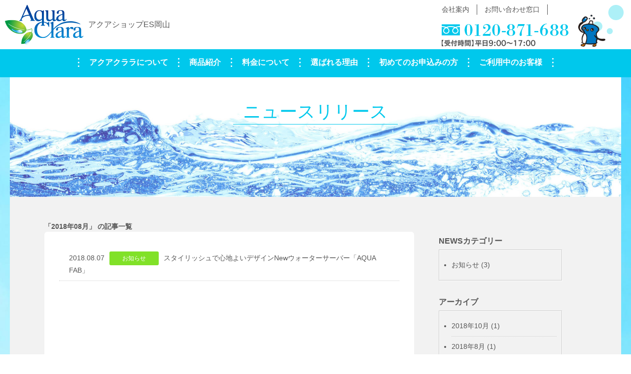

--- FILE ---
content_type: text/html; charset=UTF-8
request_url: https://www.aquaclara-okayama.com/date/2018/08/
body_size: 4750
content:
<!doctype html>
<html>
<head>
  <meta charset="utf-8">
  <!-- Google Tag Manager -->
  <script>(function(w,d,s,l,i){w[l]=w[l]||[];w[l].push({'gtm.start':
  new Date().getTime(),event:'gtm.js'});var f=d.getElementsByTagName(s)[0],
  j=d.createElement(s),dl=l!='dataLayer'?'&l='+l:'';j.async=true;j.src=
  'https://www.googletagmanager.com/gtm.js?id='+i+dl;f.parentNode.insertBefore(j,f);
  })(window,document,'script','dataLayer','GTM-MDDCD49');</script>
  <!-- End Google Tag Manager -->
  
  <meta name="google-site-verification" content="B3DwcvoiYvD9_Hx98Qa8HPgy5-S6-6G0h0g7sdjdNC4" />
  <meta name="description" content="">
  <meta property="og:type" content="website">
  <meta property="og:url" content="httpswww.aquaclara-okayama.com/date/2018/08/">
  <meta property="og:title" content="8月, 2018 - 岡山でウォーターサーバなら水宅配シェアNo.1のアクアクララ｜アクアショップES岡山 永燃岡山でウォーターサーバなら水宅配シェアNo.1のアクアクララ｜アクアショップES岡山　永燃">
  <meta http-equiv="X-UA-Compatible" content="IE=edge">
  <!--[if lt IE 9]>
  <script src="http://html5shiv.googlecode.com/svn/trunk/html5.js"></script>
  <script type="text/javascript">
      document.createElement('main');
      document.createElement('section');
      document.createElement('header');
  </script>
  <![endif]-->
  <!--css-->
  <link rel="stylesheet" href="https://cdnjs.cloudflare.com/ajax/libs/drawer/3.1.0/css/drawer.min.css">
  <link rel="stylesheet" href="/asset/theme_v1/css/normalize.css">
  <link rel="stylesheet" href="/asset/theme_v1/css/animations.css">
  <link rel="stylesheet" href="/asset/theme_v1/css/common.css">
  	  <link rel="stylesheet" href="/asset/theme_v1/css/post.css" media="all">
	  <!--/css-->
  <!--js-->
  <script src="https://ajax.googleapis.com/ajax/libs/jquery/1.11.3/jquery.min.js"></script>
  <script src="https://cdnjs.cloudflare.com/ajax/libs/iScroll/5.1.3/iscroll.min.js"></script>
  <script src="/asset/theme_v1/js/drawer.min.js"></script>
  <script src="/asset/theme_v1/js/common.js"></script>
  <!--/js-->
  
		<!-- All in One SEO 4.4.3 - aioseo.com -->
		<title>8月, 2018 - 岡山でウォーターサーバなら水宅配シェアNo.1のアクアクララ｜アクアショップES岡山 永燃</title>
		<meta name="robots" content="max-image-preview:large" />
		<link rel="canonical" href="https://www.aquaclara-okayama.com/date/2018/08/" />
		<meta name="generator" content="All in One SEO (AIOSEO) 4.4.3" />
		<script type="application/ld+json" class="aioseo-schema">
			{"@context":"https:\/\/schema.org","@graph":[{"@type":"BreadcrumbList","@id":"https:\/\/www.aquaclara-okayama.com\/date\/2018\/08\/#breadcrumblist","itemListElement":[{"@type":"ListItem","@id":"https:\/\/www.aquaclara-okayama.com\/#listItem","position":1,"item":{"@type":"WebPage","@id":"https:\/\/www.aquaclara-okayama.com\/","name":"\u30db\u30fc\u30e0","description":"Just another WordPress site","url":"https:\/\/www.aquaclara-okayama.com\/"},"nextItem":"https:\/\/www.aquaclara-okayama.com\/date\/2018\/#listItem"},{"@type":"ListItem","@id":"https:\/\/www.aquaclara-okayama.com\/date\/2018\/#listItem","position":2,"item":{"@type":"WebPage","@id":"https:\/\/www.aquaclara-okayama.com\/date\/2018\/","name":"2018","url":"https:\/\/www.aquaclara-okayama.com\/date\/2018\/"},"nextItem":"https:\/\/www.aquaclara-okayama.com\/date\/2018\/08\/#listItem","previousItem":"https:\/\/www.aquaclara-okayama.com\/#listItem"},{"@type":"ListItem","@id":"https:\/\/www.aquaclara-okayama.com\/date\/2018\/08\/#listItem","position":3,"item":{"@type":"WebPage","@id":"https:\/\/www.aquaclara-okayama.com\/date\/2018\/08\/","name":"8\u6708, 2018","url":"https:\/\/www.aquaclara-okayama.com\/date\/2018\/08\/"},"previousItem":"https:\/\/www.aquaclara-okayama.com\/date\/2018\/#listItem"}]},{"@type":"CollectionPage","@id":"https:\/\/www.aquaclara-okayama.com\/date\/2018\/08\/#collectionpage","url":"https:\/\/www.aquaclara-okayama.com\/date\/2018\/08\/","name":"8\u6708, 2018 - \u5ca1\u5c71\u3067\u30a6\u30a9\u30fc\u30bf\u30fc\u30b5\u30fc\u30d0\u306a\u3089\u6c34\u5b85\u914d\u30b7\u30a7\u30a2No.1\u306e\u30a2\u30af\u30a2\u30af\u30e9\u30e9\uff5c\u30a2\u30af\u30a2\u30b7\u30e7\u30c3\u30d7ES\u5ca1\u5c71 \u6c38\u71c3","inLanguage":"ja","isPartOf":{"@id":"https:\/\/www.aquaclara-okayama.com\/#website"},"breadcrumb":{"@id":"https:\/\/www.aquaclara-okayama.com\/date\/2018\/08\/#breadcrumblist"}},{"@type":"Organization","@id":"https:\/\/www.aquaclara-okayama.com\/#organization","name":"\u5ca1\u5c71\u3067\u30a6\u30a9\u30fc\u30bf\u30fc\u30b5\u30fc\u30d0\u306a\u3089\u6c34\u5b85\u914d\u30b7\u30a7\u30a2No.1\u306e\u30a2\u30af\u30a2\u30af\u30e9\u30e9\uff5c\u30a2\u30af\u30a2\u30b7\u30e7\u30c3\u30d7ES\u5ca1\u5c71\u3000\u6c38\u71c3","url":"https:\/\/www.aquaclara-okayama.com\/"},{"@type":"WebSite","@id":"https:\/\/www.aquaclara-okayama.com\/#website","url":"https:\/\/www.aquaclara-okayama.com\/","name":"\u5ca1\u5c71\u3067\u30a6\u30a9\u30fc\u30bf\u30fc\u30b5\u30fc\u30d0\u306a\u3089\u6c34\u5b85\u914d\u30b7\u30a7\u30a2No.1\u306e\u30a2\u30af\u30a2\u30af\u30e9\u30e9\uff5c\u30a2\u30af\u30a2\u30b7\u30e7\u30c3\u30d7ES\u5ca1\u5c71\u3000\u6c38\u71c3","description":"Just another WordPress site","inLanguage":"ja","publisher":{"@id":"https:\/\/www.aquaclara-okayama.com\/#organization"}}]}
		</script>
		<!-- All in One SEO -->

<link rel='dns-prefetch' href='//s.w.org' />
		<script type="text/javascript">
			window._wpemojiSettings = {"baseUrl":"https:\/\/s.w.org\/images\/core\/emoji\/13.0.0\/72x72\/","ext":".png","svgUrl":"https:\/\/s.w.org\/images\/core\/emoji\/13.0.0\/svg\/","svgExt":".svg","source":{"concatemoji":"https:\/\/www.aquaclara-okayama.com\/wp-includes\/js\/wp-emoji-release.min.js?ver=5.5.17"}};
			!function(e,a,t){var n,r,o,i=a.createElement("canvas"),p=i.getContext&&i.getContext("2d");function s(e,t){var a=String.fromCharCode;p.clearRect(0,0,i.width,i.height),p.fillText(a.apply(this,e),0,0);e=i.toDataURL();return p.clearRect(0,0,i.width,i.height),p.fillText(a.apply(this,t),0,0),e===i.toDataURL()}function c(e){var t=a.createElement("script");t.src=e,t.defer=t.type="text/javascript",a.getElementsByTagName("head")[0].appendChild(t)}for(o=Array("flag","emoji"),t.supports={everything:!0,everythingExceptFlag:!0},r=0;r<o.length;r++)t.supports[o[r]]=function(e){if(!p||!p.fillText)return!1;switch(p.textBaseline="top",p.font="600 32px Arial",e){case"flag":return s([127987,65039,8205,9895,65039],[127987,65039,8203,9895,65039])?!1:!s([55356,56826,55356,56819],[55356,56826,8203,55356,56819])&&!s([55356,57332,56128,56423,56128,56418,56128,56421,56128,56430,56128,56423,56128,56447],[55356,57332,8203,56128,56423,8203,56128,56418,8203,56128,56421,8203,56128,56430,8203,56128,56423,8203,56128,56447]);case"emoji":return!s([55357,56424,8205,55356,57212],[55357,56424,8203,55356,57212])}return!1}(o[r]),t.supports.everything=t.supports.everything&&t.supports[o[r]],"flag"!==o[r]&&(t.supports.everythingExceptFlag=t.supports.everythingExceptFlag&&t.supports[o[r]]);t.supports.everythingExceptFlag=t.supports.everythingExceptFlag&&!t.supports.flag,t.DOMReady=!1,t.readyCallback=function(){t.DOMReady=!0},t.supports.everything||(n=function(){t.readyCallback()},a.addEventListener?(a.addEventListener("DOMContentLoaded",n,!1),e.addEventListener("load",n,!1)):(e.attachEvent("onload",n),a.attachEvent("onreadystatechange",function(){"complete"===a.readyState&&t.readyCallback()})),(n=t.source||{}).concatemoji?c(n.concatemoji):n.wpemoji&&n.twemoji&&(c(n.twemoji),c(n.wpemoji)))}(window,document,window._wpemojiSettings);
		</script>
		<style type="text/css">
img.wp-smiley,
img.emoji {
	display: inline !important;
	border: none !important;
	box-shadow: none !important;
	height: 1em !important;
	width: 1em !important;
	margin: 0 .07em !important;
	vertical-align: -0.1em !important;
	background: none !important;
	padding: 0 !important;
}
</style>
	<link rel="https://api.w.org/" href="https://www.aquaclara-okayama.com/wp-json/" /><link rel="icon" href="https://www.aquaclara-okayama.com/wp-content/uploads/2020/05/cropped-favicon_wp-32x32.png" sizes="32x32" />
<link rel="icon" href="https://www.aquaclara-okayama.com/wp-content/uploads/2020/05/cropped-favicon_wp-192x192.png" sizes="192x192" />
<link rel="apple-touch-icon" href="https://www.aquaclara-okayama.com/wp-content/uploads/2020/05/cropped-favicon_wp-180x180.png" />
<meta name="msapplication-TileImage" content="https://www.aquaclara-okayama.com/wp-content/uploads/2020/05/cropped-favicon_wp-270x270.png" />
</head>
<body class="drawer drawer--right">
<!-- Google Tag Manager (noscript) -->
<noscript><iframe src="https://www.googletagmanager.com/ns.html?id=GTM-MDDCD49"
height="0" width="0" style="display:none;visibility:hidden"></iframe></noscript>
<!-- End Google Tag Manager (noscript) -->
	<main>
		<header>
			<div class="headerWrap navLevel">			<h1><a href="/"><img src="/asset/theme_v1/imgs/common/h_logo.png" alt="アクアクララ" width="159" height="80"><span>アクアショップES岡山</span></a></h1>
				<div class="subItem">
					<ul>
						<li><a href="/company/">会社案内</a></li>
						<!--<li><a href="http://www.einen.co.jp/recruit/" target="_blank">採用情報</a><img src="/asset/theme_v1/imgs/common/link_icon.png"></li>-->
						<li><a href="/contact/">お問い合わせ窓口</a></li>
					</ul>
					<dl>
						<dt class="tel_to"><img src="/asset/theme_v1/imgs/common/subitem_tel.png" alt="0120871688" width="257" height="47"></dt>
						<dd><img src="/asset/theme_v1/imgs/common/contact_chaprin.png" alt="チャプリン" width="55" height="65"></dd>
					</dl>
				</div>
										<button type="button" class="drawer-toggle drawer-hamburger">
				<span class="sr-only">toggle navigation</span>
				<span class="drawer-hamburger-icon"></span>
				</button>
				<nav class="gnavi drawer-nav">
					<ul>
						<li><a href="/about/">アクアクララについて</a></li>
						<li><a href="/product/">商品紹介</a></li>
						<li><a href="/price/">料金について</a></li>
						<li><a href="/reason/">選ばれる理由</a></li>
						<li class="off"><a href="https://www.aquaclara.co.jp/kosodate/" target="_blank">子育てアクアプラン</a></li>
						<li><a href="/request/">初めてのお申込みの方</a></li>
						<li><a href="/customer/">ご利用中のお客様</a></li>
						<li class="off"><a href="/company/">会社案内</a></li>
						<li class="off"><a href="http://www.einen.co.jp/recruit/" target="_blank">採用情報</a></li>
						<li class="off"><a href="/contact/">お問い合わせ窓口</a></li>
						<li class="off"><a href="/company/pp/">個人情報保護方針について</a></li>
					</ul>
				</nav>
			</div>
					</header>

<!--archive.php-->
		<section class="pageTitle">
			<h2><span>ニュースリリース</span></h2>
		</section>
		<section class="wrap">
															<h2 id="avTitle">「2018年08月」 の記事一覧</h2>
						<section id="post_wrap">
				<ul id="news_lists">
							<li><a href="/product/fab/">2018.08.07<span class="info">お知らせ</span>スタイリッシュで心地よいデザインNewウォーターサーバー「AQUA FAB」</a></li>
						 
				</ul>
			</section>
			<section id="right_wrap">
				<div id="sidebar">
					<ul>
						<li id="categories-3" class="widget widget_categories"><h2 class="widgettitle">NEWSカテゴリー</h2>

			<ul>
					<li class="cat-item cat-item-1"><a href="https://www.aquaclara-okayama.com/category/info/">お知らせ</a> (3)
</li>
			</ul>

			</li>
<li id="archives-3" class="widget widget_archive"><h2 class="widgettitle">アーカイブ</h2>

			<ul>
					<li><a href='https://www.aquaclara-okayama.com/date/2018/10/'>2018年10月</a>&nbsp;(1)</li>
	<li><a href='https://www.aquaclara-okayama.com/date/2018/08/' aria-current="page">2018年8月</a>&nbsp;(1)</li>
	<li><a href='https://www.aquaclara-okayama.com/date/2018/06/'>2018年6月</a>&nbsp;(1)</li>
			</ul>

			</li>
					</ul>
				</div>
			</section>
					</section>

				<section class="contact">
			<div class="wrap">
				<dl>
					<dt class="tel_to"><img src="/asset/theme_v1/imgs/common/contact_tel.png" alt="0120871688" width="304" height="78"></dt>
					<dd><a href="https://www.einen.co.jp/aquaclara-okayama/form/inquiry/" target="_blank"><img src="/asset/theme_v1/imgs/common/contact_mess.png" alt="メールでのお問い合わせ" width="211" height="69"></a>
					<span><img src="/asset/theme_v1/imgs/common/contact_chaprin.png" alt="チャプリン"></span></dd>
				</dl>
			</div>
		</section>
			</main>

	<footer>
		<div class="wrap">
			<div class="fLogo">
				<dl>
					<dt><img src="/asset/theme_v1/imgs/common/f_logo.png" alt="アクアクララ" width="174" height="88"></dt>
					<dd>アクアショップES岡山</dd>
				</dl>
				<p><a href="https://www.einen.co.jp" target="_blank"><img src="/asset/theme_v1/imgs/common/company_logo.png" alt="株式会社 永燃" width="157" height="23"></a></p>
			</div>
			<ul class="fLink">
				<li><a href="/about/">アクアクララについて</a></li>
				<li><a href="/product/">商品紹介</a>
					<ul class="subLink">
						<li><a href="/product/slim/">アクアスリム</a></li>
						<li><a href="/product/slim-s/">アクアスリムS</a></li>
						<li><a href="/product/water/">ウォーターボトル</a></li>
						<li><a href="/product/other/">その他、便利アイテム</a></li>
					</ul>
				</li>
			</ul>
			<ul class="fLink">
				<li><a href="/price/">料金について</a></li>
				<li><a href="/reason/">選ばれる理由</a></li>
				<li><a href="https://www.aquaclara.co.jp/kosodate/" target="_blank">子育てアクアプラン</a></li>
			</ul>
			<ul class="fLink">
				<li><a href="request/">初めてのお申込みの方</a>
					<ul class="subLink">
						<li><a href="https://www.einen.co.jp/aquaclara-okayama/form/try/" target="_blank">無料お試しセット</a></li>
						<li><a href="https://www.einen.co.jp/aquaclara-okayama/form/new-order/" target="_blank">はじめてセット</a></li>
					</ul>
				</li>
				<li><a href="customer/">ご利用中のお客様</a>
					<ul class="subLink">
						<li><a href="https://www.einen.co.jp/aquaclara-okayama/form/bottle/" target="_blank">ボトル注文フォーム</a></li>
						<li><a href="https://www.einen.co.jp/aquaclara-okayama/form/friend/" target="_blank">お友達ご紹介フォーム</a></li>
					</ul>
				</li>
			</ul>
			<ul class="fLink">
				<li><a href="/company/">会社案内</a></li>
				<!--<li><a href="http://www.einen.co.jp/recruit/" target="_blank">採用情報</a></li>-->
				<li><a href="/contact/">お問い合わせ窓口</a></li>
				<li><a href="/company/pp/">個人情報保護方針について</a></li>
			</ul>
		</div>
		<small>Copyright &copy; EINEN Co., Ltd. All Rights Reserved.</small>
	</footer>
	<div id="page-top" class="page-top">
    	<p><a id="move-page-top" class="move-page-top">▲</a></p>
	</div>
		<script src="/asset/theme_v1/js/css3-animate-it.js"></script>
</body>

</html>

--- FILE ---
content_type: text/css
request_url: https://www.aquaclara-okayama.com/asset/theme_v1/css/common.css
body_size: 2985
content:
@charset "utf-8";
/* CSS Document */
@import url('https://fonts.googleapis.com/css2?family=Noto+Serif+JP:wght@400;600;700;900&display=swap');
/*//set/////////////////////////////////////////////*/
* {
	font-size:14px;
	line-height: 1.5;
	font-family:"メイリオ", Meiryo, "ヒラギノ角ゴ Pro W3", "Hiragino Kaku Gothic Pro", Osaka, "ＭＳ Ｐゴシック", "MS PGothic", sans-serif;
	box-sizing:border-box;
	color: #555555;
}
body {
	background: url(../imgs/common/bg_cover.jpg) no-repeat;
	background-size: cover;
}
main {
	background-color: #FFFFFF;
	margin: 20px;
}
section {
	padding: 50px 0;
}
ul,ol {
	list-style:none;
}
img {
	border:none;
	vertical-align: bottom;
	max-width: 100%;
	height: auto;
}
a {
	text-decoration:none;
}
a:hover img {
	-ms-filter: "alpha( opacity=75 )";
	filter: Alpha(opacity=75);
	opacity:0.8;
}
.wrap {
	width: 1100px;
	margin: 0 auto;
	font-size: 0;
}
@media screen and (max-width:1099px) {
	.wrap {
		width: 95%;
	}
}
@media screen and (max-width:599px) {
	main {
		margin: 0.5em;
	}
	section {
		padding: 30px 0;
	}
	.wrap {
		width: 95%;
	}
}

/*//h1/////////////////////////////////////////////*/
h1 {
	position: absolute;
	top: 1.2em;
	left: 1.2em;
	z-index: 2;
}
h1 img,
h1 span {
	display: inline-block;
	vertical-align: middle;
}
h1 span {
	font-size: 16px;
	font-weight: 400;
	padding-left: 10px;
}

/*//2階層目ナビ/////////////////////////////////////////////*/
.navLevel {
	position: fixed;
	width: 100%;
	top: 0;
	left: 0;
	z-index: 1;
	background: url(../imgs/common/bg_navlevel.png) no-repeat right top 10px #FFFFFF;
	font-size: 0;
}
.navLevel h1 {
	padding: 10px;
	position: static;
	display: inline-block;
	width: 70%;
}
@media screen and (min-width:600px) and (max-width:1099px) {
	.navLevel h1 {
		width: 60%;
	}
}
@media screen and (max-width:599px) {
	h1 {
		position: fixed;
		top: 0;
		left: 0;
		background-color: #FFFFFF;
		height: 60px;
		padding: 5px;
		width: 100%;
		border-bottom: 1px solid #00C8EC;
	}
	h1 img {
		height: 100%;
		width: auto;
	}
	h1 span {
		font-size: 12px;
	}
	.navLevel {
		position: static;
		background: #FFFFFF;
	}
	.navLevel h1 {
		padding: 5px;
		position: fixed;
		width: 100%;
	}
}

/*//subItem/////////////////////////////////////////////*/
.subItem {
	display: inline-block;
	vertical-align: bottom;
	width: 30%;
	padding-bottom: 5px;
}
.subItem ul,
.subItem dl {
	font-size: 0;
}
.subItem ul li {
	display: inline-block;
	vertical-align: middle;
}
.subItem ul li img {
	vertical-align: middle;
	margin-left: 5px;
}
.subItem ul li:nth-of-type(2) {
	border-left: 1px solid;
	border-right: 1px solid;
	padding: 0 15px;
	margin: 0 15px;
}
.subItem ul li a:hover {
	color: #00c8ec;
}
.subItem dl dt,
.subItem dl dd {
	display: inline-block;
}
.subItem dl dt {
	margin-right: 20px;
}
@media screen and (min-width:600px) and (max-width:1099px) {
	.subItem {
		width: 40%;
	}
}
@media screen and (max-width:599px) {
	.subItem {
		position: fixed;
		width: 100%;
		background-color: #FFFFFF;
		border-top: 1px solid #00C8EC;
		left: 0;
		bottom: 0;
		z-index: 1;
		text-align: center;
		padding: 10px 0;
	}
	.subItem ul {
		display: none;
	}
	.subItem dl dt {
		margin-right: 10px;
		width: 70%;
	}
	.subItem dl dd {
		width: 12%;
	}
}

/*//gnavi/////////////////////////////////////////////*/
.gnavi {
	background-color: #00C8EC;
	text-align: center;
}
.gnavi ul {
	font-size: 0;
}
.gnavi ul li {
	display: inline-block;
	padding: 15px 0;
}
.gnavi ul li:after,
.gnavi ul li:nth-of-type(1):before{
	content: url("../imgs/common/gnavi_border.png");
	vertical-align: sub;
}
.gnavi ul li a {
	font-size: 16px;
	font-weight: 700;
	color: #FFFFFF;
	padding: 15px 20px;
}
.gnavi ul li a:hover {
	color: #FFFF00;
}
.gnavi ul li.off {
	display: none;
}
@media screen and (min-width:600px) and (max-width:1099px) {
	.gnavi ul li a {
		font-size: 1em;
	}
}
@media screen and (max-width:599px) {
	.gnavi ul {
		text-align: left;
		padding: 10px 0;
	}
	.gnavi ul li,
	.gnavi ul li.off {
		display: block;
		padding: 0;
	}
	.gnavi ul li:after,
	.gnavi ul li:nth-of-type(1):before {
		content:none;
	}
	.gnavi ul li a {
		display: block;
		border-bottom: 1px solid;
		padding: 10px 15px;
	}
}

/*//drawer/////////////////////////////////////////////*/
button.drawer-toggle {
	display:none !important;
}
.drawer--right .drawer-nav {
	position:static;
    width: 100%;
}
@media screen and (max-width:599px) {
	button.drawer-toggle {
		display:block !important;
	}
	.drawer--right .drawer-nav {
		position:fixed;
		width: 16.25rem;
		background:rgba(0,200,236,0.8);
	}
}

/*//contact/////////////////////////////////////////////*/
div.half {
	width: 45%;
	display: inline-block;
	vertical-align: middle;
}

/***変更後***/
.contact dl {
	width: 800px;
	margin: 0 auto;
	background-color: #ff9239;
	border-radius: 10px;
	padding: 20px;
	font-size: 0;
	position: relative;
}
.contact dl dt,
.contact dl dd {
	width: 50%;
	display: inline-block;
	vertical-align: middle;
	text-align: center;
}
.contact dl dt {
	border-right: 1px solid #FFFFFF;
}
.contact dl dd span {
	position: absolute;
	right: -70px;
	bottom: -7px;
}
@media screen and (max-width:599px) {
	div.half {
		width: 100%;
		display: block;
	}
	.contact dl {
		width: 100%;
	}
	.contact dl dt,
	.contact dl dd {
		width: 100%;
		display: block;
	}
	.contact dl dt {
		border-right: none;
		border-bottom: 1px solid #FFFFFF;
		padding-bottom: 15px;
	}
	.contact dl dd {
		padding-top: 15px;
	}
	.contact dl dd span {
		display: none;
	}
}
/*//footer/////////////////////////////////////////////*/
footer {
	background-color: #555555;
	padding-top: 30px;
}
footer div.wrap {
	padding-bottom: 30px;
}
.fLogo {
	width: 18%;
	display: inline-block;
	vertical-align: top;
	text-align: center;
	margin-right: 10%;
}
.fLogo dl {
	margin-bottom: 20px;
}
.fLogo dl dd {
	color: #FFFFFF;
	margin-top: 5px;
}
@media screen and (min-width:600px) and (max-width:1099px) {
	.fLogo {
		width: 15%;
		margin-right: 5%;
	}
	.fLogo dl dd {
		font-size: 0.9em;
	}
}
@media screen and (max-width:599px) {
	footer {
		padding: 0;
		margin-bottom: 65px;
	}
	footer div.wrap {
		display: none;
	}
}

/***リンク一覧***/
footer ul li,
footer ul li a {
	color: #FFFFFF;
}
footer ul li a:hover {
	text-decoration: underline;
}
ul.fLink {
	width: 18%;
	display: inline-block;
	vertical-align: top;
}
ul.fLink > li:before {
	content: "■";
}
ul.fLink li {
	margin-bottom: 10px;
}
ul.subLink {
	margin-top: 10px;
	padding-left: 1em;
}
ul.subLink li:before {
	content: "- ";
}
small {
	background-color: #000000;
	color: #808080;
	display: block;
	padding: 10px;
	text-align: center;
}
@media screen and (min-width:600px) and (max-width:1099px) {
	ul.fLink {
		width: 20%;
	}
}

/*//pageTitle/////////////////////////////////////////////*/
.pageTitle {
	margin-top: 150px;
	text-align: center;
	height: 250px;
	background: url(../imgs/common/bg_pagetitle.jpg) no-repeat center top;
	background-size: cover;
}
.pageTitle h2 span {
	font-size: 36px;
	font-weight: 400;
	font-family: "YuMincho", "Yu Mincho", "ヒラギノ明朝 Pro W3", "Hiragino Mincho Pro","ＭＳ Ｐ明朝", "MS PMincho", serif;
	border-bottom: 1px solid;
	color: #00C8EC;
	padding: 0 20px 5px;
}
@media screen and (max-width:599px) {
	.pageTitle {
		margin-top: 70px;
		height: auto;
		padding: 20px 0 40px;
		background: url(../imgs/common/bg_pagetitle.jpg) no-repeat center bottom;
		background-size: contain;
	}
	.pageTitle h2 span {
		font-size: 22px;
	}
}

/*//deco/////////////////////////////////////////////*/
span.dc1 {
	position: absolute;
	top: 30px;
	left: 30px;
}
span.dc2 {
	position: absolute;
	top: 30px;
	right: 30px;
}
span.dc3 {
	position: absolute;
	right: 30px;
	top: 30px;
}
span.dc4 {
	position: absolute;
	left: 30px;
	top: 50%;
}
span.dc5 {
	position: absolute;
	right: 30px;
	bottom: 30px;
}
@media screen and (max-width:599px) {
	span.dc1,
	span.dc2,
	span.dc3,
	span.dc4,
	span.dc5 {
		display: none;
	}
}

/*//page-top/////////////////////////////////////////////*/
.page-top {
	display: none ;
	margin: 0 ;
	padding: 0 ;
}
.page-top p {
	margin: 0 ;
	padding: 0 ;
	position: fixed ;
	right: 30px ;
	bottom: 20px ;
}
.move-page-top {
	display: block ;
	background:rgba(0,0,0,0.5);
	width: 50px ;
	height: 50px ;
	border-radius: 50px;
	cursor: pointer ;
	color: #fff ;
	line-height: 48px ;
	font-size: 24px;
	text-decoration: none ;
	text-align: center ;
	-webkit-transition:all 0.3s ;
	-moz-transition:all 0.3s ;
	transition:all 0.3s ;
}
.move-page-top:hover {
	background:rgba(0,0,0,0.3);
}
@media screen and (max-width:599px) {
	.page-top p {
		right: 15px ;
		bottom: 10px ;
	}
}

/*//news カテゴリ色/////////////////////////////////////////////*/
.info {
	background-color: #81E128;
}
.event {
	background-color: #0A96E6;
}
.campaign {
	background-color: #FFA233;
}
.update {
	background-color: #B675FF;
	
}

/*//back_btn/////////////////////////////////////////////*/
.back_btn {
  width: 100%;
  text-align: center;
  margin-top: 30px;
}
.back_btn a {
  width: auto;
  min-width: 200px;
  display: inline-block;
  padding: 10px 30px 7px;
  border: 3px solid #00C8EC;
  border-radius: 30px;
}

/*utility
------------------------------------------------*/
/*flex*/
.flex-wrap {
  display: flex;
  flex-wrap: wrap;
}
.flex-nowrap {
  display: flex;
  flex-wrap: nowrap;
}

/*注釈など*/
.annotation {
  font-size: 1.2rem;
  color: #636363;
}


/* 水平並びリスト 親　*/
.horizon {
  letter-spacing: -1rem;
  list-style: none;
}
.horizon > li,
.horizon > dt,
.horizon > dd,
.horizon_child {/* 水平並びリスト 子 */
  display: inline-block;
  letter-spacing: normal;
  vertical-align: top;
}

/*font color*/

/*font size*/
.fxs {
	font-size: 0.88em; /* テキストサイズ小 */
	line-height: 1.6em;
}

.fxl {
	font-size: 1.14em; /* テキストサイズ大 */
	line-height: 1.6em;
}
/*margin*/
.mt05em { /* margin top 0.5行 */
	margin-top: 0.5em !important;
}
.mt1em { /* margin top 1行 */
	margin-top: 1em !important;
}
.mt2em { /* margin top 2行 */
	margin-top: 2em !important;
}
.mt3em { /* margin top 3行 */
	margin-top: 3em !important;
}
.mt5em { /* margin top 5行 */
	margin-top: 5em !important;
}
.mb05em { /* margin bottom 0.5行 */
	margin-bottom: 0.5em !important;
}
.mb1em { /* margin bottom 1行 */
	margin-bottom: 1em !important;
}
.mb2em { /* margin bottom 2行 */
	margin-bottom: 2em !important;
}
.mb3em { /* margin bottom 3行 */
	margin-bottom: 3em !important;
}
.mb5em { /* margin bottom 5行 */
	margin-bottom: 5em !important;
}
.mb6em { /* margin bottom 6行 */
	margin-bottom: 6em !important;
}
.mb7em { /* margin bottom 6行 */
	margin-bottom: 7em !important;
}
.mb8em { /* margin bottom 6行 */
	margin-bottom: 8em !important;
}

--- FILE ---
content_type: text/css
request_url: https://www.aquaclara-okayama.com/asset/theme_v1/css/post.css
body_size: 721
content:
@charset "utf-8";
/* CSS Document */

@import url("news.css"); 

/*//記事タイトル/////////////////////////////////////////////*/
h2.post_title {
	
}
h2.post_title em.cat {
	font-size: 12px;
	font-weight: 400;
	font-style: normal;
	color: #fff;
	padding: 3px 10px;
}
h2.post_title span {
	display: block;
	font-size: 24px;
	padding: 5px 0;
}
h2.post_title + p {
	border-top: 1px solid #00C8EC;
	border-bottom: 1px solid #00C8EC;
	padding: 10px 0;
	margin-bottom: 20px;
}
@media screen and (max-width:599px) {
  h2.post_title span {
    font-size: 18px;
  }
}
/*//記事内イメージ画像/////////////////////////////////////////////*/
.alignnone {
	margin: 20px 0;
}

/*//記事ナビ/////////////////////////////////////////////*/
#post_wrap nav {
	width: 100%;
	display: block;
	margin-top: 50px;
	text-align: center;
}

--- FILE ---
content_type: text/css
request_url: https://www.aquaclara-okayama.com/asset/theme_v1/css/news.css
body_size: 664
content:
@charset "utf-8";
/* CSS Document */

main {
	background-color: #f2f2f2;
}
#post_wrap {
	width: 750px;
	min-height: 500px;
	background-color: #fff;
	padding: 30px;
	border-radius: 6px;
	display: inline-block;
	vertical-align: top;
}
#post_wrap h2 + p + div *{
	font-size: 1.2em;
	line-height: 1.5;
}
#right_wrap {
	width: 300px;
	display: inline-block;
	vertical-align: top;
	padding: 0 0 0 50px;
}
@media screen and (max-width:599px) {
  #post_wrap {
    width: 100%;
    padding: 15px;
  }
  #post_wrap h2 + p + div *{
    font-size: 1.0em;
  }
  #right_wrap {
    width: 100%;
    padding: 0;
  }
}

#news_lists li {
	border-bottom: 1px dotted #ccc;
}
#news_lists li a {
	padding: 10px 20px;
	display: block;
}
#news_lists li a:hover {
	background-color: #D1FFF5
}
#news_lists li span {
	width: 100px;
	color: #FFF;
	padding: 5px 0;
	margin: 0 10px;
	display: inline-block;
	text-align: center;
	font-size: 12px;
	border-radius: 3px;
}

/*/////////////////////////////////////////////
サイドバー
/////////////////////////////////////////////*/
#sidebar ul li.widget {
	margin-bottom: 25px;
}

#wp-calendar {
	width: 100%;
}
#wp-calendar th,
#wp-calendar td {
	text-align: center;
	padding: 5px;
}
#wp-calendar td a {
	background-color: #FFE69E;
}

h2.widgettitle {
	font-size: 16px;
	padding: 7px 0 5px;
	
}
#sidebar ul li ul,
.side_posts ul {
	border: 1px solid #ccc;
	box-shadow: 1px 1px 0px #fff,inset 1px 1px 0px #fff;
	padding: 10px 10px 10px 25px;
}
#sidebar ul li ul li {
	list-style: disc;
	padding: 10px 0;
	border-bottom: 1px dotted #ccc;
}
#sidebar ul li ul li:last-child,
.side_posts ul li:last-child {
	border-bottom: none;
}
#sidebar ul li .post-date {
	display: block !important;
	font-size: 12px;
	color: #B3B3B3;
}
#custom_new_posts dl {
	padding: 10px 0;
	border-bottom: 1px dotted #ccc;
}
#custom_new_posts dl dd {
    color: #969696;
    font-size: 12px;
}
#custom_new_posts dl dd.cat {
	color: #fff;
	display: inline;
	padding: 2px 10px 1px;
	margin: 0;
}

--- FILE ---
content_type: application/javascript
request_url: https://www.aquaclara-okayama.com/asset/theme_v1/js/common.js
body_size: 1448
content:
//デバイスがスマホの場合のみビューポート追加
// スマホとタブレットでviewportを切替え
$(function(){
    var ua = navigator.userAgent;
    if((ua.indexOf('iPhone') > 0) || ua.indexOf('iPod') > 0 || (ua.indexOf('Android') > 0 && ua.indexOf('Mobile') > 0)){
        $('head').prepend('<meta name="viewport" content="width=device-width,initial-scale=1">');
    } else {
        //$('head').prepend('<meta name="viewport" content="width=1200">');
    } 
});

//ドロワーメニュー
$(document).ready(function() {
	$('.drawer').drawer();
});


//電話制御
$(function(){
    var ua = navigator.userAgent;
    if(ua.indexOf('iPhone') > 0 && ua.indexOf('iPod') == -1 || ua.indexOf('Android') > 0 && ua.indexOf('Mobile') > 0 && ua.indexOf('SC-01C') == -1 && ua.indexOf('A1_07') == -1 ){
        $('.tel_to img').each(function(){
            var alt = $(this).attr('alt');
            $(this).wrap($('<a>').attr('href', 'tel:' + alt.replace(/-/g, '')));
        });
    }
});


//スムーススクロール
$(function(){
	//切り替える画面サイズ
	if(window.matchMedia( '(min-width: 600px)' ).matches) {
		var headerHight = 156; //ヘッダの高さ
	}
	if(window.matchMedia( '(max-width: 599px)' ).matches) {
		var headerHight = 60; //ヘッダの高さ
	}
		$('a[href^=#]').click(function(){
			var speed = 800; 
			var href= $(this).attr("href"); 
			var target = $(href == "#" || href == "" ? 'html' : href); 
			//var position = target.offset().top; 
			var position = target.offset().top-headerHight; //ヘッダの高さ分位置をずらす
			$("html, body").animate({scrollTop:position}, speed, "swing"); 
			return false; 
		}); 
});

///////////////////////////////////////////////////////////////////////
//PageTOP
///////////////////////////////////////////////////////////////////////
// グローバル変数
var syncerTimeout = null;
// 一連の処理
$( function(){
	// スクロールイベントの設定
	$(window).scroll( function(){
		// 1秒ごとに処理
		if(syncerTimeout == null){
			// セットタイムアウトを設定
			syncerTimeout = setTimeout( function(){
				// 対象のエレメント
				var element = $('#page-top');
				// 現在、表示されているか？
				var visible = element.is(':visible');
				// 最上部から現在位置までの距離を取得して、変数[now]に格納
				var now = $(window).scrollTop();
				// 最下部から現在位置までの距離を計算して、変数[under]に格納
				var under = $('body').height() - (now + $(window).height());
				// 最上部から現在位置までの距離(now)が100以上かつ
				// 最下部から現在位置までの距離(under)が10px以上かつ…
				if(now > 100 && 10 < under){
					// 非表示状態だったら
					if(!visible){
						// [#page-top]をゆっくりフェードインする
						element.fadeIn('slow');
					}
				}
				// 100px以下かつ
				// 表示状態だったら
				else if(visible){
					// [#page-top]をゆっくりフェードアウトする
					element.fadeOut('slow');
				}
				// フラグを削除
				syncerTimeout = null;
			}, 1000);
		}
	});

	// クリックイベントを設定する
	$('#move-page-top').click(
		function(){
			// スムーズにスクロールする
			$('html,body').animate( {scrollTop:0} , 'slow');
		}
	);
});



